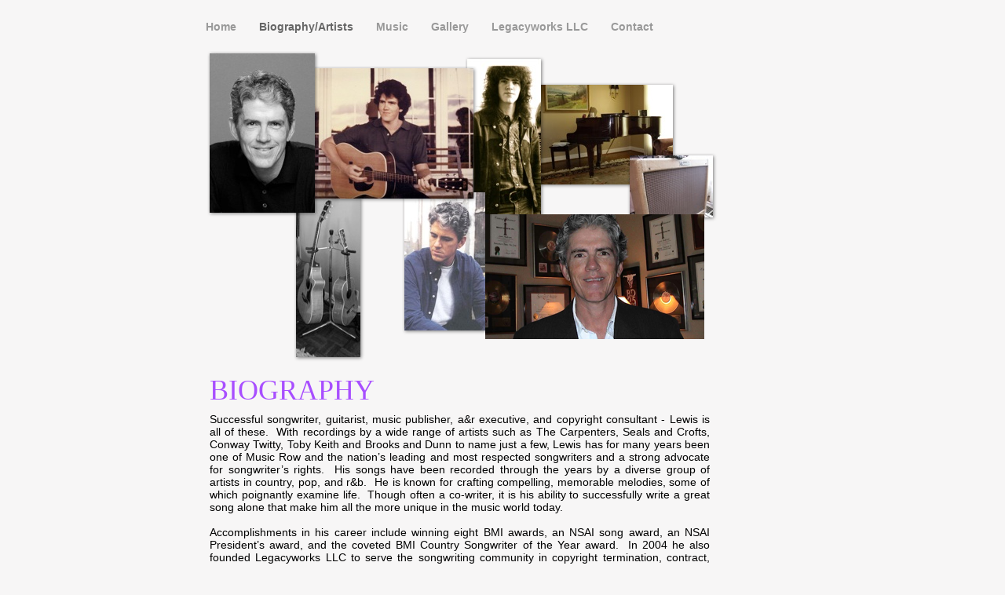

--- FILE ---
content_type: text/html
request_url: http://lewisanderson.com/Lewis_Anderson/Biography_Artists.html
body_size: 5119
content:
<?xml version="1.0" encoding="UTF-8"?>
<!DOCTYPE html PUBLIC "-//W3C//DTD XHTML 1.0 Transitional//EN" "http://www.w3.org/TR/xhtml1/DTD/xhtml1-transitional.dtd">


<html xmlns="http://www.w3.org/1999/xhtml" xml:lang="en" lang="en">
  <head><meta http-equiv="Content-Type" content="text/html; charset=UTF-8" />
    
    <meta name="Generator" content="iWeb 3.0.3" />
    <meta name="iWeb-Build" content="local-build-20110313" />
    <meta http-equiv="X-UA-Compatible" content="IE=EmulateIE7" />
    <meta name="viewport" content="width=1000" />
    <title>BIOGRAPHY</title>
    <link rel="stylesheet" type="text/css" media="screen,print" href="Biography_Artists_files/Biography_Artists.css" />
    <!--[if lt IE 8]><link rel='stylesheet' type='text/css' media='screen,print' href='Biography_Artists_files/Biography_ArtistsIE.css'/><![endif]-->
    <!--[if gte IE 8]><link rel='stylesheet' type='text/css' media='screen,print' href='Media/IE8.css'/><![endif]-->
    <script type="text/javascript" src="Scripts/iWebSite.js"></script>
    <script type="text/javascript" src="Scripts/Widgets/SharedResources/WidgetCommon.js"></script>
    <script type="text/javascript" src="Scripts/Widgets/Navbar/navbar.js"></script>
    <script type="text/javascript" src="Scripts/iWebImage.js"></script>
    <script type="text/javascript" src="Biography_Artists_files/Biography_Artists.js"></script>
  </head>
  <body style="background: rgb(247, 246, 246); margin: 0pt; " onload="onPageLoad();" onunload="onPageUnload();">
    <div style="text-align: center; ">
      <div style="margin-bottom: 0px; margin-left: auto; margin-right: auto; margin-top: 0px; overflow: hidden; position: relative; word-wrap: break-word;  background: rgb(247, 246, 246); text-align: left; width: 1000px; " id="body_content">
        <div style="float: left; height: 0px; line-height: 0px; margin-left: 0px; position: relative; width: 1000px; z-index: 10; " id="header_layer">
          <div style="height: 0px; line-height: 0px; " class="bumper"> </div>
        </div>
        <div style="margin-left: 0px; position: relative; width: 1000px; z-index: 0; " id="nav_layer">
          <div style="height: 0px; line-height: 0px; " class="bumper"> </div>
          <div style="height: 1px; line-height: 1px; " class="tinyText"> </div>
          <div class="com-apple-iweb-widget-navbar flowDefining" id="widget0" style="margin-left: 112px; margin-top: 24px; opacity: 1.00; position: relative; width: 670px; z-index: 1; ">
    
            <div id="widget0-navbar" class="navbar">

      
              <div id="widget0-bg" class="navbar-bg">

        
                <ul id="widget0-navbar-list" class="navbar-list">
 <li></li> 
</ul>
                
      
</div>
              
    
</div>
          </div>
          <script type="text/javascript"><!--//--><![CDATA[//><!--
new NavBar('widget0', 'Scripts/Widgets/Navbar', 'Scripts/Widgets/SharedResources', '.', {"path-to-root": "", "navbar-css": ".navbar {\n\tfont-family: 'Helvetica Neue', Arial, sans-serif;\n\tfont-size: .85em;\n\tcolor: #999;\n\tmargin: 0px;\n\tline-height: 20px;\n\tfont-weight: bold;\n}\n\n.navbar-bg {\n\ttext-align: left;\n\tpadding: 0px;\n}\n\n.navbar-bg ul {\n\tlist-style: none;\n\tmargin: 0px;\n\tpadding: 0px;\n}\n\n\nli {\n\tlist-style-type: none;\n\tdisplay: inline;\n\tpadding: 0px 15px 0px 10px;\n}\n\n\nli a {\n\ttext-decoration: none;\n\tcolor: #999;\n}\n\nli a:visited {\n\ttext-decoration: none;\n\tcolor: #999;\n}\n\nli a:hover\n{\n \tcolor: #F00;\n\ttext-decoration: none;\n}\n\n\nli.current-page a\n{\n\t color: #666;\n\ttext-decoration: none;\n\n}", "current-page-GUID": "D2A672E6-C13B-4598-BA6E-C51BB282092A", "isCollectionPage": "NO"});
//--><!]]></script>
          <div style="clear: both; height: 0px; line-height: 0px; " class="spacer"> </div>
        </div>
        <div style="margin-left: 0px; position: relative; width: 1000px; z-index: 5; " id="body_layer">
          <div style="height: 0px; line-height: 0px; " class="bumper"> </div>
          <div style="height: 127px; width: 169px;  height: 127px; left: 547px; position: absolute; top: 63px; width: 169px; z-index: 1; " class="tinyText style_SkipStroke shadow_0">
            <img src="Biography_Artists_files/SDC10239.jpg" alt="" style="border: none; height: 127px; width: 170px; " />
          </div>
          


          <div style="height: 79px; width: 105px;  height: 79px; left: 662px; position: absolute; top: 153px; width: 105px; z-index: 1; " class="tinyText style_SkipStroke shadow_0">
            <img src="Biography_Artists_files/SDC10736-filtered.jpg" alt="" style="border: none; height: 79px; width: 106px; " />
          </div>
          


          <div style="height: 204px; width: 94px;  height: 204px; left: 455px; position: absolute; top: 30px; width: 94px; z-index: 1; " class="tinyText style_SkipStroke shadow_1">
            <img src="Biography_Artists_files/Sf_7%20%20cropped%20with%20exposure%20adj-filtered.jpg" alt="" style="border: none; height: 205px; width: 94px; " />
          </div>
          


          <div style="height: 176px; width: 103px;  height: 176px; left: 375px; position: absolute; top: 200px; width: 103px; z-index: 1; " class="tinyText style_SkipStroke shadow_2">
            <img src="Biography_Artists_files/pic%20from%20inside%20pamphlet%20cropped.jpg" alt="" style="border: none; height: 176px; width: 103px; " />
          </div>
          


          <div style="height: 204px; width: 81px;  height: 204px; left: 237px; position: absolute; top: 206px; width: 81px; z-index: 1; " class="tinyText style_SkipStroke shadow_3">
            <img src="Biography_Artists_files/SDC10234%20CROPPED%20B%26W.jpg" alt="" style="border: none; height: 204px; width: 82px; " />
          </div>
          


          <div style="height: 165px; width: 239px;  height: 165px; left: 224px; position: absolute; top: 42px; width: 239px; z-index: 1; " class="tinyText style_SkipStroke shadow_4">
            <img src="Biography_Artists_files/Porch.jpg" alt="" style="border: none; height: 166px; width: 239px; " />
          </div>
          


          <div id="id1" style="height: 44px; left: 123px; position: absolute; top: 428px; width: 648px; z-index: 1; " class="style_SkipStroke_1 shape-with-text">
            <div class="text-content graphic_shape_layout_style_default_External_648_44" style="padding: 0px; ">
              <div class="graphic_shape_layout_style_default">
                <p style="padding-bottom: 0pt; padding-top: 0pt; " class="paragraph_style">BIOGRAPHY</p>
              </div>
            </div>
          </div>
          


          <div style="height: 203px; width: 133px;  height: 203px; left: 127px; position: absolute; top: 23px; width: 133px; z-index: 1; " class="tinyText style_SkipStroke shadow_5">
            <img src="Biography_Artists_files/DSCN0212.jpg" alt="" style="border: none; height: 203px; width: 134px; " />
          </div>
          


          <div style="height: 159px; width: 279px;  height: 159px; left: 478px; position: absolute; top: 228px; width: 279px; z-index: 1; " class="tinyText">
            <div style="position: relative; width: 279px; ">
              <img src="Biography_Artists_files/shapeimage_1.png" alt="" style="height: 159px; left: 0px; position: absolute; top: 0px; width: 279px; " />
            </div>
          </div>
          


          <div id="id3" style="height: 100px; left: 281px; position: absolute; top: 167px; width: 100px; z-index: 1; " class="style_SkipStroke_2 shape-with-text">
            <div class="text-content graphic_textbox_layout_style_default_External_100_100" style="padding: 0px; ">
              <div class="graphic_textbox_layout_style_default">
                <div class="paragraph Body" style="padding-bottom: 0pt; padding-top: 0pt; "><div id="id2" style="height: 92px; position: relative; width: 92px; " class="style_SkipStroke_2 shape-with-text inline-block"><div class="text-content graphic_textbox_layout_style_default_External_92_92" style="padding: 0px; "><div class="graphic_textbox_layout_style_default"></div></div></div></div>
              </div>
              <div style="clear: both; height: 0px; line-height: 0px; " class="tinyText"> </div>
            </div>
          </div>
          


          <div id="id4" style="height: 94px; left: 123px; position: absolute; top: 1117px; width: 628px; z-index: 1; " class="style_SkipStroke_1 shape-with-text">
            <div class="text-content graphic_shape_layout_style_default_External_628_94" style="padding: 0px; ">
              <div class="graphic_shape_layout_style_default">
                <p style="padding-top: 0pt; " class="paragraph_style">ARTISTS<span style="line-height: 15px; " class="style">  who have recorded and released his songs include:<br /></span></p>
              </div>
            </div>
          </div>
          


          <div id="id22" style="height: 300px; left: 124px; position: absolute; top: 1185px; width: 168px; z-index: 1; " class="style_SkipStroke_3 shape-with-text">
            <div class="text-content Normal_External_168_300" style="padding: 0px; ">
              <div class="Normal">
                <ol>
                  <li style="line-height: 16px; padding-left: 0px; text-indent: 0px; " class="full-width">
                    <p style="padding-top: 0pt; text-indent: 0px; " class="paragraph_style_1"><span style="color: rgb(0, 1, 4); font-family: 'LucidaGrande', 'Lucida Grande', 'Lucida Sans Unicode', sans-serif; font-size: 14px; font-stretch: normal; font-style: normal; font-weight: 400; opacity: 0.44; position: relative; top: 1px; " class="Bullet" id="id5">‣</span> B.J. Thomas<br /></p>
                  </li>
                  <li style="line-height: 16px; padding-left: 0px; text-indent: 0px; " class="full-width">
                    <p style="text-indent: 0px; " class="paragraph_style_1"><span style="color: rgb(0, 1, 4); font-family: 'LucidaGrande', 'Lucida Grande', 'Lucida Sans Unicode', sans-serif; font-size: 14px; font-stretch: normal; font-style: normal; font-weight: 400; opacity: 0.44; position: relative; top: 1px; " class="Bullet" id="id6">‣</span> Brooks and Dunn<br /></p>
                  </li>
                  <li style="line-height: 16px; padding-left: 0px; text-indent: 0px; " class="full-width">
                    <p style="text-indent: 0px; " class="paragraph_style_1"><span style="color: rgb(0, 1, 4); font-family: 'LucidaGrande', 'Lucida Grande', 'Lucida Sans Unicode', sans-serif; font-size: 14px; font-stretch: normal; font-style: normal; font-weight: 400; opacity: 0.44; position: relative; top: 1px; " class="Bullet" id="id7">‣</span> Conway Twitty<br /></p>
                  </li>
                  <li style="line-height: 16px; padding-left: 0px; text-indent: 0px; " class="full-width">
                    <p style="text-indent: 0px; " class="paragraph_style_1"><span style="color: rgb(0, 1, 4); font-family: 'LucidaGrande', 'Lucida Grande', 'Lucida Sans Unicode', sans-serif; font-size: 14px; font-stretch: normal; font-style: normal; font-weight: 400; opacity: 0.44; position: relative; top: 1px; " class="Bullet" id="id8">‣</span> Neville Brothers<br /></p>
                  </li>
                  <li style="line-height: 16px; padding-left: 0px; text-indent: 0px; " class="full-width">
                    <p style="text-indent: 0px; " class="paragraph_style_1"><span style="color: rgb(0, 1, 4); font-family: 'LucidaGrande', 'Lucida Grande', 'Lucida Sans Unicode', sans-serif; font-size: 14px; font-stretch: normal; font-style: normal; font-weight: 400; opacity: 0.44; position: relative; top: 1px; " class="Bullet" id="id9">‣</span> America<br /></p>
                  </li>
                  <li style="line-height: 16px; padding-left: 0px; text-indent: 0px; " class="full-width">
                    <p style="text-indent: 0px; " class="paragraph_style_1"><span style="color: rgb(0, 1, 4); font-family: 'LucidaGrande', 'Lucida Grande', 'Lucida Sans Unicode', sans-serif; font-size: 14px; font-stretch: normal; font-style: normal; font-weight: 400; opacity: 0.44; position: relative; top: 1px; " class="Bullet" id="id10">‣</span> Atlantic Starr<br /></p>
                  </li>
                  <li style="line-height: 16px; padding-left: 0px; text-indent: 0px; " class="full-width">
                    <p style="text-indent: 0px; " class="paragraph_style_1"><span style="color: rgb(0, 1, 4); font-family: 'LucidaGrande', 'Lucida Grande', 'Lucida Sans Unicode', sans-serif; font-size: 14px; font-stretch: normal; font-style: normal; font-weight: 400; opacity: 0.44; position: relative; top: 1px; " class="Bullet" id="id11">‣</span> The Carpenters <br /></p>
                  </li>
                  <li style="line-height: 16px; padding-left: 0px; text-indent: 0px; " class="full-width">
                    <p style="text-indent: 0px; " class="paragraph_style_1"><span style="color: rgb(0, 1, 4); font-family: 'LucidaGrande', 'Lucida Grande', 'Lucida Sans Unicode', sans-serif; font-size: 14px; font-stretch: normal; font-style: normal; font-weight: 400; opacity: 0.44; position: relative; top: 1px; " class="Bullet" id="id12">‣</span> Irma Thomas<br /></p>
                  </li>
                  <li style="line-height: 16px; padding-left: 0px; text-indent: 0px; " class="full-width">
                    <p style="text-indent: 0px; " class="paragraph_style_1"><span style="color: rgb(0, 1, 4); font-family: 'LucidaGrande', 'Lucida Grande', 'Lucida Sans Unicode', sans-serif; font-size: 14px; font-stretch: normal; font-style: normal; font-weight: 400; opacity: 0.44; position: relative; top: 1px; " class="Bullet" id="id13">‣</span> Shirley Bassey<br /></p>
                  </li>
                  <li style="line-height: 16px; padding-left: 0px; text-indent: 0px; " class="full-width">
                    <p style="text-indent: 0px; " class="paragraph_style_1"><span style="color: rgb(0, 1, 4); font-family: 'LucidaGrande', 'Lucida Grande', 'Lucida Sans Unicode', sans-serif; font-size: 14px; font-stretch: normal; font-style: normal; font-weight: 400; opacity: 0.44; position: relative; top: 1px; " class="Bullet" id="id14">‣</span> Crystal Gayle<br /></p>
                  </li>
                  <li style="line-height: 16px; padding-left: 0px; text-indent: 0px; " class="full-width">
                    <p style="text-indent: 0px; " class="paragraph_style_1"><span style="color: rgb(0, 1, 4); font-family: 'LucidaGrande', 'Lucida Grande', 'Lucida Sans Unicode', sans-serif; font-size: 14px; font-stretch: normal; font-style: normal; font-weight: 400; opacity: 0.44; position: relative; top: 1px; " class="Bullet" id="id15">‣</span> Gene Watson<br /></p>
                  </li>
                  <li style="line-height: 16px; padding-left: 0px; text-indent: 0px; " class="full-width">
                    <p style="text-indent: 0px; " class="paragraph_style_1"><span style="color: rgb(0, 1, 4); font-family: 'LucidaGrande', 'Lucida Grande', 'Lucida Sans Unicode', sans-serif; font-size: 14px; font-stretch: normal; font-style: normal; font-weight: 400; opacity: 0.44; position: relative; top: 1px; " class="Bullet" id="id16">‣</span> Jane Oliver<br /></p>
                  </li>
                  <li style="line-height: 16px; padding-left: 0px; text-indent: 0px; " class="full-width">
                    <p style="text-indent: 0px; " class="paragraph_style_1"><span style="color: rgb(0, 1, 4); font-family: 'LucidaGrande', 'Lucida Grande', 'Lucida Sans Unicode', sans-serif; font-size: 14px; font-stretch: normal; font-style: normal; font-weight: 400; opacity: 0.44; position: relative; top: 1px; " class="Bullet" id="id17">‣</span> Freddy Cole<br /></p>
                  </li>
                  <li style="line-height: 16px; padding-left: 0px; text-indent: 0px; " class="full-width">
                    <p style="text-indent: 0px; " class="paragraph_style_1"><span style="color: rgb(0, 1, 4); font-family: 'LucidaGrande', 'Lucida Grande', 'Lucida Sans Unicode', sans-serif; font-size: 14px; font-stretch: normal; font-style: normal; font-weight: 400; opacity: 0.44; position: relative; top: 1px; " class="Bullet" id="id18">‣</span> Tanya Tucker<br /></p>
                  </li>
                  <li style="line-height: 16px; padding-left: 0px; text-indent: 0px; " class="full-width">
                    <p style="text-indent: 0px; " class="paragraph_style_1"><span style="color: rgb(0, 1, 4); font-family: 'LucidaGrande', 'Lucida Grande', 'Lucida Sans Unicode', sans-serif; font-size: 14px; font-stretch: normal; font-style: normal; font-weight: 400; opacity: 0.44; position: relative; top: 1px; " class="Bullet" id="id19">‣</span> Alabama<br /></p>
                  </li>
                  <li style="line-height: 16px; padding-left: 0px; text-indent: 0px; " class="full-width">
                    <p style="text-indent: 0px; " class="paragraph_style_1"><span style="color: rgb(0, 1, 4); font-family: 'LucidaGrande', 'Lucida Grande', 'Lucida Sans Unicode', sans-serif; font-size: 14px; font-stretch: normal; font-style: normal; font-weight: 400; opacity: 0.44; position: relative; top: 1px; " class="Bullet" id="id20">‣</span> Keith Whitley<br /></p>
                  </li>
                  <li style="line-height: 16px; padding-left: 0px; text-indent: 0px; " class="full-width">
                    <p style="padding-bottom: 0pt; text-indent: 0px; " class="paragraph_style_1"><span style="color: rgb(0, 1, 4); font-family: 'LucidaGrande', 'Lucida Grande', 'Lucida Sans Unicode', sans-serif; font-size: 14px; font-stretch: normal; font-style: normal; font-weight: 400; opacity: 0.44; position: relative; top: 1px; " class="Bullet" id="id21">‣</span> Michael Peterson</p>
                  </li>
                </ol>
              </div>
            </div>
          </div>
          


          <div id="id35" style="height: 648px; left: 123px; position: absolute; top: 477px; width: 681px; z-index: 1; " class="style_SkipStroke_2 shape-with-text">
            <div class="text-content graphic_textbox_layout_style_default_External_681_648" style="padding: 0px; ">
              <div class="graphic_textbox_layout_style_default">
                <p style="padding-top: 0pt; " class="paragraph_style_2">Successful songwriter, guitarist, music publisher, a&amp;r executive, and copyright consultant - Lewis is all of these.  With recordings by a wide range of artists such as The Carpenters, Seals and Crofts, Conway Twitty, Toby Keith and Brooks and Dunn to name just a few, Lewis has for many years been one of Music Row and the nation’s leading and most respected songwriters and a strong advocate for songwriter’s rights.  His songs have been recorded through the years by a diverse group of artists in country, pop, and r&amp;b.  He is known for crafting compelling, memorable melodies, some of which poignantly examine life.  Though often a co-writer, it is his ability to successfully write a great song alone that make him all the more unique in the music world today.  <br /></p>
                <p class="paragraph_style_3"><br /></p>
                <p class="paragraph_style_2">Accomplishments in his career include winning eight BMI awards, an NSAI song award, an NSAI President’s award, and the coveted BMI Country Songwriter of the Year award.  In 2004 he also founded Legacyworks LLC to serve the songwriting community in copyright termination, contract, royalty and career issues.  <br /></p>
                <p class="paragraph_style_3"><br /></p>
                <p class="paragraph_style_2">In addition to writing achievements, Lewis served for five years as exclusive A&amp;R consultant to MCA Records Nashville.  He also opened the first office In Nashville for the Chrysalis Music Group, Inc.  He served on the board of NSAI, the songwriter organization, for nine years and was integral to the changes that modernized and vitalized the organization. <br /></p>
                <p class="paragraph_style_4"><br /></p>
                <p class="paragraph_style_2">As a creator, Lewis’ songs have been recorded through the years by a diverse group of artists both in country and pop.  Some of his well-known titles include:<br /></p>
                <p class="paragraph_style_3"><br /></p>
                <ol>
                  <li style="line-height: 16px; padding-left: 30px; text-indent: 0px; " class="full-width">
                    <p style="text-indent: 0px; " class="paragraph_style_5"><span style="color: rgb(0, 1, 4); font-family: 'HelveticaNeue', 'Helvetica Neue', 'Arial', sans-serif; font-size: 14px; font-stretch: normal; font-style: normal; font-weight: 400; opacity: 0.44; " class="Bullet" id="id23">•</span><span class="style_1">Whatever Happened To Old Fashioned Love<br /></span></p>
                  </li>
                  <li style="line-height: 16px; padding-left: 30px; text-indent: 0px; " class="full-width">
                    <p style="text-indent: 0px; " class="paragraph_style_5"><span style="color: rgb(0, 1, 4); font-family: 'HelveticaNeue', 'Helvetica Neue', 'Arial', sans-serif; font-size: 14px; font-stretch: normal; font-style: normal; font-weight: 400; opacity: 0.44; " class="Bullet" id="id24">•</span><span class="style_1">Lost In The Feeling<br /></span></p>
                  </li>
                  <li style="line-height: 16px; padding-left: 30px; text-indent: 0px; " class="full-width">
                    <p style="text-indent: 0px; " class="paragraph_style_5"><span style="color: rgb(0, 1, 4); font-family: 'HelveticaNeue', 'Helvetica Neue', 'Arial', sans-serif; font-size: 14px; font-stretch: normal; font-style: normal; font-weight: 400; opacity: 0.44; " class="Bullet" id="id25">•</span><span class="style_1">Midnight Fire<br /></span></p>
                  </li>
                  <li style="line-height: 16px; padding-left: 30px; text-indent: 0px; " class="full-width">
                    <p style="text-indent: 0px; " class="paragraph_style_5"><span style="color: rgb(0, 1, 4); font-family: 'HelveticaNeue', 'Helvetica Neue', 'Arial', sans-serif; font-size: 14px; font-stretch: normal; font-style: normal; font-weight: 400; opacity: 0.44; " class="Bullet" id="id26">•</span><span class="style_1">Will It Be Love By Morning<br /></span></p>
                  </li>
                  <li style="line-height: 16px; padding-left: 30px; text-indent: 0px; " class="full-width">
                    <p style="text-indent: 0px; " class="paragraph_style_5"><span style="color: rgb(0, 1, 4); font-family: 'HelveticaNeue', 'Helvetica Neue', 'Arial', sans-serif; font-size: 14px; font-stretch: normal; font-style: normal; font-weight: 400; opacity: 0.44; " class="Bullet" id="id27">•</span><span class="style_1">Everything There Is To Know About You<br /></span></p>
                  </li>
                  <li style="line-height: 16px; padding-left: 30px; text-indent: 0px; " class="full-width">
                    <p style="text-indent: 0px; " class="paragraph_style_5"><span style="color: rgb(0, 1, 4); font-family: 'HelveticaNeue', 'Helvetica Neue', 'Arial', sans-serif; font-size: 14px; font-stretch: normal; font-style: normal; font-weight: 400; opacity: 0.44; " class="Bullet" id="id28">•</span><span class="style_1">One More Time<br /></span></p>
                  </li>
                  <li style="line-height: 16px; padding-left: 30px; text-indent: 0px; " class="full-width">
                    <p style="text-indent: 0px; " class="paragraph_style_5"><span style="color: rgb(0, 1, 4); font-family: 'HelveticaNeue', 'Helvetica Neue', 'Arial', sans-serif; font-size: 14px; font-stretch: normal; font-style: normal; font-weight: 400; opacity: 0.44; " class="Bullet" id="id29">•</span><span class="style_1">Somewhere Down The Line<br /></span></p>
                  </li>
                  <li style="line-height: 16px; padding-left: 30px; text-indent: 0px; " class="full-width">
                    <p style="text-indent: 0px; " class="paragraph_style_5"><span style="color: rgb(0, 1, 4); font-family: 'HelveticaNeue', 'Helvetica Neue', 'Arial', sans-serif; font-size: 14px; font-stretch: normal; font-style: normal; font-weight: 400; opacity: 0.44; " class="Bullet" id="id30">•</span><span class="style_1">Steam<br /></span></p>
                  </li>
                  <li style="line-height: 16px; padding-left: 30px; text-indent: 0px; " class="full-width">
                    <p style="text-indent: 0px; " class="paragraph_style_5"><span style="color: rgb(0, 1, 4); font-family: 'HelveticaNeue', 'Helvetica Neue', 'Arial', sans-serif; font-size: 14px; font-stretch: normal; font-style: normal; font-weight: 400; opacity: 0.44; " class="Bullet" id="id31">•</span><span class="style_1">I’m In The Mood<br /></span></p>
                  </li>
                  <li style="line-height: 16px; padding-left: 30px; text-indent: 0px; " class="full-width">
                    <p style="text-indent: 0px; " class="paragraph_style_5"><span style="color: rgb(0, 1, 4); font-family: 'HelveticaNeue', 'Helvetica Neue', 'Arial', sans-serif; font-size: 14px; font-stretch: normal; font-style: normal; font-weight: 400; opacity: 0.44; " class="Bullet" id="id32">•</span><span class="style_1">Christmas Rock<br /></span></p>
                  </li>
                  <li style="line-height: 16px; padding-left: 30px; text-indent: 0px; " class="full-width">
                    <p style="text-indent: 0px; " class="paragraph_style_5"><span style="color: rgb(0, 1, 4); font-family: 'HelveticaNeue', 'Helvetica Neue', 'Arial', sans-serif; font-size: 14px; font-stretch: normal; font-style: normal; font-weight: 400; opacity: 0.44; " class="Bullet" id="id33">•</span><span class="style_1">Talking To God<br /></span></p>
                  </li>
                  <li style="line-height: 16px; padding-left: 30px; text-indent: 0px; " class="full-width">
                    <p style="text-indent: 0px; " class="paragraph_style_5"><span style="color: rgb(0, 1, 4); font-family: 'HelveticaNeue', 'Helvetica Neue', 'Arial', sans-serif; font-size: 14px; font-stretch: normal; font-style: normal; font-weight: 400; opacity: 0.44; " class="Bullet" id="id34">•</span><span class="style_1">You Turn The Light On   <br /></span></p>
                  </li>
                </ol>
                <p class="paragraph_style_3"><br /></p>
                <p style="padding-bottom: 0pt; " class="paragraph_style_6"><span class="style_2">Lewis began his musical career in his home state of Louisiana, where be began at the age of 16 playing guitar at clubs, fraternities, and concerts from Florida to Oklahoma in various bands, the most notable being Swampfox.  He moved at age 21 to Los Angeles and soon had his first major recordings.</span></p>
              </div>
            </div>
          </div>
          


          <div id="id53" style="height: 299px; left: 281px; position: absolute; top: 1185px; width: 179px; z-index: 1; " class="style_SkipStroke_2 shape-with-text">
            <div class="text-content graphic_textbox_layout_style_default_External_179_299" style="padding: 0px; ">
              <div class="graphic_textbox_layout_style_default">
                <ol>
                  <li style="line-height: 16px; padding-left: 0px; text-indent: 0px; " class="full-width">
                    <p style="padding-top: 0pt; text-indent: 0px; " class="paragraph_style_1"><span style="color: rgb(0, 1, 4); font-family: 'LucidaGrande', 'Lucida Grande', 'Lucida Sans Unicode', sans-serif; font-size: 14px; font-stretch: normal; font-style: normal; font-weight: 400; opacity: 0.44; position: relative; top: 1px; " class="Bullet" id="id36">‣</span> Trick Pony<br /></p>
                  </li>
                  <li style="line-height: 16px; padding-left: 0px; text-indent: 0px; " class="full-width">
                    <p style="text-indent: 0px; " class="paragraph_style_1"><span style="color: rgb(0, 1, 4); font-family: 'LucidaGrande', 'Lucida Grande', 'Lucida Sans Unicode', sans-serif; font-size: 14px; font-stretch: normal; font-style: normal; font-weight: 400; opacity: 0.44; position: relative; top: 1px; " class="Bullet" id="id37">‣</span> Wayne Newton<br /></p>
                  </li>
                  <li style="line-height: 16px; padding-left: 0px; text-indent: 0px; " class="full-width">
                    <p style="text-indent: 0px; " class="paragraph_style_1"><span style="color: rgb(0, 1, 4); font-family: 'LucidaGrande', 'Lucida Grande', 'Lucida Sans Unicode', sans-serif; font-size: 14px; font-stretch: normal; font-style: normal; font-weight: 400; opacity: 0.44; position: relative; top: 1px; " class="Bullet" id="id38">‣</span> Toby Keith<br /></p>
                  </li>
                  <li style="line-height: 16px; padding-left: 0px; text-indent: 0px; " class="full-width">
                    <p style="text-indent: 0px; " class="paragraph_style_1"><span style="color: rgb(0, 1, 4); font-family: 'LucidaGrande', 'Lucida Grande', 'Lucida Sans Unicode', sans-serif; font-size: 14px; font-stretch: normal; font-style: normal; font-weight: 400; opacity: 0.44; position: relative; top: 1px; " class="Bullet" id="id39">‣</span> Mark Collie<br /></p>
                  </li>
                  <li style="line-height: 16px; padding-left: 0px; text-indent: 0px; " class="full-width">
                    <p style="text-indent: 0px; " class="paragraph_style_1"><span style="color: rgb(0, 1, 4); font-family: 'LucidaGrande', 'Lucida Grande', 'Lucida Sans Unicode', sans-serif; font-size: 14px; font-stretch: normal; font-style: normal; font-weight: 400; opacity: 0.44; position: relative; top: 1px; " class="Bullet" id="id40">‣</span> Daniel O'Donnell<br /></p>
                  </li>
                  <li style="line-height: 16px; padding-left: 0px; text-indent: 0px; " class="full-width">
                    <p style="text-indent: 0px; " class="paragraph_style_1"><span style="color: rgb(0, 1, 4); font-family: 'LucidaGrande', 'Lucida Grande', 'Lucida Sans Unicode', sans-serif; font-size: 14px; font-stretch: normal; font-style: normal; font-weight: 400; opacity: 0.44; position: relative; top: 1px; " class="Bullet" id="id41">‣</span> Tracy Lawrence<br /></p>
                  </li>
                  <li style="line-height: 16px; padding-left: 0px; text-indent: 0px; " class="full-width">
                    <p style="text-indent: 0px; " class="paragraph_style_1"><span style="color: rgb(0, 1, 4); font-family: 'LucidaGrande', 'Lucida Grande', 'Lucida Sans Unicode', sans-serif; font-size: 14px; font-stretch: normal; font-style: normal; font-weight: 400; opacity: 0.44; position: relative; top: 1px; " class="Bullet" id="id42">‣</span> Western Flyer<br /></p>
                  </li>
                  <li style="line-height: 16px; padding-left: 0px; text-indent: 0px; " class="full-width">
                    <p style="text-indent: 0px; " class="paragraph_style_1"><span style="color: rgb(0, 1, 4); font-family: 'LucidaGrande', 'Lucida Grande', 'Lucida Sans Unicode', sans-serif; font-size: 14px; font-stretch: normal; font-style: normal; font-weight: 400; opacity: 0.44; position: relative; top: 1px; " class="Bullet" id="id43">‣</span> Billy T. Midnight<br /></p>
                  </li>
                  <li style="line-height: 16px; padding-left: 0px; text-indent: 0px; " class="full-width">
                    <p style="text-indent: 0px; " class="paragraph_style_1"><span style="color: rgb(0, 1, 4); font-family: 'LucidaGrande', 'Lucida Grande', 'Lucida Sans Unicode', sans-serif; font-size: 14px; font-stretch: normal; font-style: normal; font-weight: 400; opacity: 0.44; position: relative; top: 1px; " class="Bullet" id="id44">‣</span> Tanya Tucker<br /></p>
                  </li>
                  <li style="line-height: 16px; padding-left: 0px; text-indent: 0px; " class="full-width">
                    <p style="text-indent: 0px; " class="paragraph_style_1"><span style="color: rgb(0, 1, 4); font-family: 'LucidaGrande', 'Lucida Grande', 'Lucida Sans Unicode', sans-serif; font-size: 14px; font-stretch: normal; font-style: normal; font-weight: 400; opacity: 0.44; position: relative; top: 1px; " class="Bullet" id="id45">‣</span> Lee Greenwood<br /></p>
                  </li>
                  <li style="line-height: 16px; padding-left: 0px; text-indent: 0px; " class="full-width">
                    <p style="text-indent: 0px; " class="paragraph_style_1"><span style="color: rgb(0, 1, 4); font-family: 'LucidaGrande', 'Lucida Grande', 'Lucida Sans Unicode', sans-serif; font-size: 14px; font-stretch: normal; font-style: normal; font-weight: 400; opacity: 0.44; position: relative; top: 1px; " class="Bullet" id="id46">‣</span> Lorrie Morgan<br /></p>
                  </li>
                  <li style="line-height: 16px; padding-left: 0px; text-indent: 0px; " class="full-width">
                    <p style="text-indent: 0px; " class="paragraph_style_1"><span style="color: rgb(0, 1, 4); font-family: 'LucidaGrande', 'Lucida Grande', 'Lucida Sans Unicode', sans-serif; font-size: 14px; font-stretch: normal; font-style: normal; font-weight: 400; opacity: 0.44; position: relative; top: 1px; " class="Bullet" id="id47">‣</span> The Kendalls<br /></p>
                  </li>
                  <li style="line-height: 16px; padding-left: 0px; text-indent: 0px; " class="full-width">
                    <p style="text-indent: 0px; " class="paragraph_style_1"><span style="color: rgb(0, 1, 4); font-family: 'LucidaGrande', 'Lucida Grande', 'Lucida Sans Unicode', sans-serif; font-size: 14px; font-stretch: normal; font-style: normal; font-weight: 400; opacity: 0.44; position: relative; top: 1px; " class="Bullet" id="id48">‣</span> David Houston<br /></p>
                  </li>
                  <li style="line-height: 16px; padding-left: 0px; text-indent: 0px; " class="full-width">
                    <p style="text-indent: 0px; " class="paragraph_style_1"><span style="color: rgb(0, 1, 4); font-family: 'LucidaGrande', 'Lucida Grande', 'Lucida Sans Unicode', sans-serif; font-size: 14px; font-stretch: normal; font-style: normal; font-weight: 400; opacity: 0.44; position: relative; top: 1px; " class="Bullet" id="id49">‣</span> Joe Stampley<br /></p>
                  </li>
                  <li style="line-height: 16px; padding-left: 0px; text-indent: 0px; " class="full-width">
                    <p style="text-indent: 0px; " class="paragraph_style_1"><span style="color: rgb(0, 1, 4); font-family: 'LucidaGrande', 'Lucida Grande', 'Lucida Sans Unicode', sans-serif; font-size: 14px; font-stretch: normal; font-style: normal; font-weight: 400; opacity: 0.44; position: relative; top: 1px; " class="Bullet" id="id50">‣</span> The Forester Sisters<br /></p>
                  </li>
                  <li style="line-height: 16px; padding-left: 0px; text-indent: 0px; " class="full-width">
                    <p style="text-indent: 0px; " class="paragraph_style_1"><span style="color: rgb(0, 1, 4); font-family: 'LucidaGrande', 'Lucida Grande', 'Lucida Sans Unicode', sans-serif; font-size: 14px; font-stretch: normal; font-style: normal; font-weight: 400; opacity: 0.44; position: relative; top: 1px; " class="Bullet" id="id51">‣</span> Jim Horn<br /></p>
                  </li>
                  <li style="line-height: 16px; padding-left: 0px; text-indent: 0px; " class="full-width">
                    <p style="text-indent: 0px; " class="paragraph_style_1"><span style="color: rgb(0, 1, 4); font-family: 'LucidaGrande', 'Lucida Grande', 'Lucida Sans Unicode', sans-serif; font-size: 14px; font-stretch: normal; font-style: normal; font-weight: 400; opacity: 0.44; position: relative; top: 1px; " class="Bullet" id="id52">‣</span> The Hard Travelers<br /></p>
                  </li>
                </ol>
              </div>
            </div>
          </div>
          


          <div id="id71" style="height: 300px; left: 452px; position: absolute; top: 1185px; width: 176px; z-index: 1; " class="style_SkipStroke_2 shape-with-text">
            <div class="text-content graphic_textbox_layout_style_default_External_176_300" style="padding: 0px; ">
              <div class="graphic_textbox_layout_style_default">
                <ol>
                  <li style="line-height: 16px; padding-left: 0px; text-indent: 0px; " class="full-width">
                    <p style="padding-top: 0pt; text-indent: 0px; " class="paragraph_style_1"><span style="color: rgb(0, 1, 4); font-family: 'LucidaGrande', 'Lucida Grande', 'Lucida Sans Unicode', sans-serif; font-size: 14px; font-stretch: normal; font-style: normal; font-weight: 400; opacity: 0.44; position: relative; top: 1px; " class="Bullet" id="id54">‣</span> Johnny Lee<br /></p>
                  </li>
                  <li style="line-height: 16px; padding-left: 0px; text-indent: 0px; " class="full-width">
                    <p style="text-indent: 0px; " class="paragraph_style_1"><span style="color: rgb(0, 1, 4); font-family: 'LucidaGrande', 'Lucida Grande', 'Lucida Sans Unicode', sans-serif; font-size: 14px; font-stretch: normal; font-style: normal; font-weight: 400; opacity: 0.44; position: relative; top: 1px; " class="Bullet" id="id55">‣</span> George Burns<br /></p>
                  </li>
                  <li style="line-height: 16px; padding-left: 0px; text-indent: 0px; " class="full-width">
                    <p style="text-indent: 0px; " class="paragraph_style_1"><span style="color: rgb(0, 1, 4); font-family: 'LucidaGrande', 'Lucida Grande', 'Lucida Sans Unicode', sans-serif; font-size: 14px; font-stretch: normal; font-style: normal; font-weight: 400; opacity: 0.44; position: relative; top: 1px; " class="Bullet" id="id56">‣</span> Mickey Gilley <br /></p>
                  </li>
                  <li style="line-height: 16px; padding-left: 0px; text-indent: 0px; " class="full-width">
                    <p style="text-indent: 0px; " class="paragraph_style_1"><span style="color: rgb(0, 1, 4); font-family: 'LucidaGrande', 'Lucida Grande', 'Lucida Sans Unicode', sans-serif; font-size: 14px; font-stretch: normal; font-style: normal; font-weight: 400; opacity: 0.44; position: relative; top: 1px; " class="Bullet" id="id57">‣</span> Gerry House<br /></p>
                  </li>
                  <li style="line-height: 16px; padding-left: 0px; text-indent: 0px; " class="full-width">
                    <p style="text-indent: 0px; " class="paragraph_style_1"><span style="color: rgb(0, 1, 4); font-family: 'LucidaGrande', 'Lucida Grande', 'Lucida Sans Unicode', sans-serif; font-size: 14px; font-stretch: normal; font-style: normal; font-weight: 400; opacity: 0.44; position: relative; top: 1px; " class="Bullet" id="id58">‣</span> Bobby Bare<br /></p>
                  </li>
                  <li style="line-height: 16px; padding-left: 0px; text-indent: 0px; " class="full-width">
                    <p style="text-indent: 0px; " class="paragraph_style_1"><span style="color: rgb(0, 1, 4); font-family: 'LucidaGrande', 'Lucida Grande', 'Lucida Sans Unicode', sans-serif; font-size: 14px; font-stretch: normal; font-style: normal; font-weight: 400; opacity: 0.44; position: relative; top: 1px; " class="Bullet" id="id59">‣</span> Lacy J. Dalton<br /></p>
                  </li>
                  <li style="line-height: 16px; padding-left: 0px; text-indent: 0px; " class="full-width">
                    <p style="text-indent: 0px; " class="paragraph_style_1"><span style="color: rgb(0, 1, 4); font-family: 'LucidaGrande', 'Lucida Grande', 'Lucida Sans Unicode', sans-serif; font-size: 14px; font-stretch: normal; font-style: normal; font-weight: 400; opacity: 0.44; position: relative; top: 1px; " class="Bullet" id="id60">‣</span> Helen Reddy<br /></p>
                  </li>
                  <li style="line-height: 16px; padding-left: 0px; text-indent: 0px; " class="full-width">
                    <p style="text-indent: 0px; " class="paragraph_style_1"><span style="color: rgb(0, 1, 4); font-family: 'LucidaGrande', 'Lucida Grande', 'Lucida Sans Unicode', sans-serif; font-size: 14px; font-stretch: normal; font-style: normal; font-weight: 400; opacity: 0.44; position: relative; top: 1px; " class="Bullet" id="id61">‣</span> Susie Allanson<br /></p>
                  </li>
                  <li style="line-height: 16px; padding-left: 0px; text-indent: 0px; " class="full-width">
                    <p style="text-indent: 0px; " class="paragraph_style_1"><span style="color: rgb(0, 1, 4); font-family: 'LucidaGrande', 'Lucida Grande', 'Lucida Sans Unicode', sans-serif; font-size: 14px; font-stretch: normal; font-style: normal; font-weight: 400; opacity: 0.44; position: relative; top: 1px; " class="Bullet" id="id62">‣</span> Moe Bandy<br /></p>
                  </li>
                  <li style="line-height: 16px; padding-left: 0px; text-indent: 0px; " class="full-width">
                    <p style="text-indent: 0px; " class="paragraph_style_1"><span style="color: rgb(0, 1, 4); font-family: 'LucidaGrande', 'Lucida Grande', 'Lucida Sans Unicode', sans-serif; font-size: 14px; font-stretch: normal; font-style: normal; font-weight: 400; opacity: 0.44; position: relative; top: 1px; " class="Bullet" id="id63">‣</span> William Lee Golden<br /></p>
                  </li>
                  <li style="line-height: 16px; padding-left: 0px; text-indent: 0px; " class="full-width">
                    <p style="text-indent: 0px; " class="paragraph_style_1"><span style="color: rgb(0, 1, 4); font-family: 'LucidaGrande', 'Lucida Grande', 'Lucida Sans Unicode', sans-serif; font-size: 14px; font-stretch: normal; font-style: normal; font-weight: 400; opacity: 0.44; position: relative; top: 1px; " class="Bullet" id="id64">‣</span> Cedar Creek<br /></p>
                  </li>
                  <li style="line-height: 16px; padding-left: 0px; text-indent: 0px; " class="full-width">
                    <p style="text-indent: 0px; " class="paragraph_style_1"><span style="color: rgb(0, 1, 4); font-family: 'LucidaGrande', 'Lucida Grande', 'Lucida Sans Unicode', sans-serif; font-size: 14px; font-stretch: normal; font-style: normal; font-weight: 400; opacity: 0.44; position: relative; top: 1px; " class="Bullet" id="id65">‣</span> The Roys<br /></p>
                  </li>
                  <li style="line-height: 16px; padding-left: 0px; text-indent: 0px; " class="full-width">
                    <p style="text-indent: 0px; " class="paragraph_style_1"><span style="color: rgb(0, 1, 4); font-family: 'LucidaGrande', 'Lucida Grande', 'Lucida Sans Unicode', sans-serif; font-size: 14px; font-stretch: normal; font-style: normal; font-weight: 400; opacity: 0.44; position: relative; top: 1px; " class="Bullet" id="id66">‣</span> Tracy Byrd<br /></p>
                  </li>
                  <li style="line-height: 16px; padding-left: 0px; text-indent: 0px; " class="full-width">
                    <p style="text-indent: 0px; " class="paragraph_style_1"><span style="color: rgb(0, 1, 4); font-family: 'LucidaGrande', 'Lucida Grande', 'Lucida Sans Unicode', sans-serif; font-size: 14px; font-stretch: normal; font-style: normal; font-weight: 400; opacity: 0.44; position: relative; top: 1px; " class="Bullet" id="id67">‣</span> Larry Stewart<br /></p>
                  </li>
                  <li style="line-height: 16px; padding-left: 0px; text-indent: 0px; " class="full-width">
                    <p style="text-indent: 0px; " class="paragraph_style_1"><span style="color: rgb(0, 1, 4); font-family: 'LucidaGrande', 'Lucida Grande', 'Lucida Sans Unicode', sans-serif; font-size: 14px; font-stretch: normal; font-style: normal; font-weight: 400; opacity: 0.44; position: relative; top: 1px; " class="Bullet" id="id68">‣</span> Raybon Bros<br /></p>
                  </li>
                  <li style="line-height: 16px; padding-left: 0px; text-indent: 0px; " class="full-width">
                    <p style="text-indent: 0px; " class="paragraph_style_1"><span style="color: rgb(0, 1, 4); font-family: 'LucidaGrande', 'Lucida Grande', 'Lucida Sans Unicode', sans-serif; font-size: 14px; font-stretch: normal; font-style: normal; font-weight: 400; opacity: 0.44; position: relative; top: 1px; " class="Bullet" id="id69">‣</span> Ricky Van Shelton<br /></p>
                  </li>
                  <li style="line-height: 16px; padding-left: 0px; text-indent: 0px; " class="full-width">
                    <p style="text-indent: 0px; " class="paragraph_style_1"><span style="color: rgb(0, 1, 4); font-family: 'LucidaGrande', 'Lucida Grande', 'Lucida Sans Unicode', sans-serif; font-size: 14px; font-stretch: normal; font-style: normal; font-weight: 400; opacity: 0.44; position: relative; top: 1px; " class="Bullet" id="id70">‣</span> Rick Trevino<br /></p>
                  </li>
                </ol>
              </div>
            </div>
          </div>
          


          <div id="id89" style="height: 300px; left: 611px; position: absolute; top: 1185px; width: 207px; z-index: 1; " class="style_SkipStroke_2 shape-with-text">
            <div class="text-content graphic_textbox_layout_style_default_External_207_300" style="padding: 0px; ">
              <div class="graphic_textbox_layout_style_default">
                <ol>
                  <li style="line-height: 16px; padding-left: 0px; text-indent: 0px; " class="full-width">
                    <p style="padding-top: 0pt; text-indent: 0px; " class="paragraph_style_1"><span style="color: rgb(0, 1, 4); font-family: 'LucidaGrande', 'Lucida Grande', 'Lucida Sans Unicode', sans-serif; font-size: 14px; font-stretch: normal; font-style: normal; font-weight: 400; opacity: 0.44; position: relative; top: 1px; " class="Bullet" id="id72">‣</span> Doug Stone<br /></p>
                  </li>
                  <li style="line-height: 16px; padding-left: 0px; text-indent: 0px; " class="full-width">
                    <p style="text-indent: 0px; " class="paragraph_style_1"><span style="color: rgb(0, 1, 4); font-family: 'LucidaGrande', 'Lucida Grande', 'Lucida Sans Unicode', sans-serif; font-size: 14px; font-stretch: normal; font-style: normal; font-weight: 400; opacity: 0.44; position: relative; top: 1px; " class="Bullet" id="id73">‣</span> Kenny Rogers<br /></p>
                  </li>
                  <li style="line-height: 16px; padding-left: 0px; text-indent: 0px; " class="full-width">
                    <p style="text-indent: 0px; " class="paragraph_style_1"><span style="color: rgb(0, 1, 4); font-family: 'LucidaGrande', 'Lucida Grande', 'Lucida Sans Unicode', sans-serif; font-size: 14px; font-stretch: normal; font-style: normal; font-weight: 400; opacity: 0.44; position: relative; top: 1px; " class="Bullet" id="id74">‣</span> Pinkard and Bowden<br /></p>
                  </li>
                  <li style="line-height: 16px; padding-left: 0px; text-indent: 0px; " class="full-width">
                    <p style="text-indent: 0px; " class="paragraph_style_1"><span style="color: rgb(0, 1, 4); font-family: 'LucidaGrande', 'Lucida Grande', 'Lucida Sans Unicode', sans-serif; font-size: 14px; font-stretch: normal; font-style: normal; font-weight: 400; opacity: 0.44; position: relative; top: 1px; " class="Bullet" id="id75">‣</span> Seals and Crofts<br /></p>
                  </li>
                  <li style="line-height: 16px; padding-left: 0px; text-indent: 0px; " class="full-width">
                    <p style="text-indent: 0px; " class="paragraph_style_1"><span style="color: rgb(0, 1, 4); font-family: 'LucidaGrande', 'Lucida Grande', 'Lucida Sans Unicode', sans-serif; font-size: 14px; font-stretch: normal; font-style: normal; font-weight: 400; opacity: 0.44; position: relative; top: 1px; " class="Bullet" id="id76">‣</span> Michael Martin Murphey<br /></p>
                  </li>
                  <li style="line-height: 16px; padding-left: 0px; text-indent: 0px; " class="full-width">
                    <p style="text-indent: 0px; " class="paragraph_style_1"><span style="color: rgb(0, 1, 4); font-family: 'LucidaGrande', 'Lucida Grande', 'Lucida Sans Unicode', sans-serif; font-size: 14px; font-stretch: normal; font-style: normal; font-weight: 400; opacity: 0.44; position: relative; top: 1px; " class="Bullet" id="id77">‣</span> T.G. Sheppard<br /></p>
                  </li>
                  <li style="line-height: 16px; padding-left: 0px; text-indent: 0px; " class="full-width">
                    <p style="text-indent: 0px; " class="paragraph_style_1"><span style="color: rgb(0, 1, 4); font-family: 'LucidaGrande', 'Lucida Grande', 'Lucida Sans Unicode', sans-serif; font-size: 14px; font-stretch: normal; font-style: normal; font-weight: 400; opacity: 0.44; position: relative; top: 1px; " class="Bullet" id="id78">‣</span> Ginger Weeks<br /></p>
                  </li>
                  <li style="line-height: 16px; padding-left: 0px; text-indent: 0px; " class="full-width">
                    <p style="text-indent: 0px; " class="paragraph_style_1"><span style="color: rgb(0, 1, 4); font-family: 'LucidaGrande', 'Lucida Grande', 'Lucida Sans Unicode', sans-serif; font-size: 14px; font-stretch: normal; font-style: normal; font-weight: 400; opacity: 0.44; position: relative; top: 1px; " class="Bullet" id="id79">‣</span> Ronnie Milsap<br /></p>
                  </li>
                  <li style="line-height: 16px; padding-left: 0px; text-indent: 0px; " class="full-width">
                    <p style="text-indent: 0px; " class="paragraph_style_1"><span style="color: rgb(0, 1, 4); font-family: 'LucidaGrande', 'Lucida Grande', 'Lucida Sans Unicode', sans-serif; font-size: 14px; font-stretch: normal; font-style: normal; font-weight: 400; opacity: 0.44; position: relative; top: 1px; " class="Bullet" id="id80">‣</span> Steve Wariner<br /></p>
                  </li>
                  <li style="line-height: 16px; padding-left: 0px; text-indent: 0px; " class="full-width">
                    <p style="text-indent: 0px; " class="paragraph_style_1"><span style="color: rgb(0, 1, 4); font-family: 'LucidaGrande', 'Lucida Grande', 'Lucida Sans Unicode', sans-serif; font-size: 14px; font-stretch: normal; font-style: normal; font-weight: 400; opacity: 0.44; position: relative; top: 1px; " class="Bullet" id="id81">‣</span> Charly McClain<br /></p>
                  </li>
                  <li style="line-height: 16px; padding-left: 0px; text-indent: 0px; " class="full-width">
                    <p style="text-indent: 0px; " class="paragraph_style_1"><span style="color: rgb(0, 1, 4); font-family: 'LucidaGrande', 'Lucida Grande', 'Lucida Sans Unicode', sans-serif; font-size: 14px; font-stretch: normal; font-style: normal; font-weight: 400; opacity: 0.44; position: relative; top: 1px; " class="Bullet" id="id82">‣</span> Pam Tillis<br /></p>
                  </li>
                  <li style="line-height: 16px; padding-left: 0px; text-indent: 0px; " class="full-width">
                    <p style="text-indent: 0px; " class="paragraph_style_1"><span style="color: rgb(0, 1, 4); font-family: 'LucidaGrande', 'Lucida Grande', 'Lucida Sans Unicode', sans-serif; font-size: 14px; font-stretch: normal; font-style: normal; font-weight: 400; opacity: 0.44; position: relative; top: 1px; " class="Bullet" id="id83">‣</span> Mark Wills<br /></p>
                  </li>
                  <li style="line-height: 16px; padding-left: 0px; text-indent: 0px; " class="full-width">
                    <p style="text-indent: 0px; " class="paragraph_style_1"><span style="color: rgb(0, 1, 4); font-family: 'LucidaGrande', 'Lucida Grande', 'Lucida Sans Unicode', sans-serif; font-size: 14px; font-stretch: normal; font-style: normal; font-weight: 400; opacity: 0.44; position: relative; top: 1px; " class="Bullet" id="id84">‣</span> Mark Chesnutt<br /></p>
                  </li>
                  <li style="line-height: 16px; padding-left: 0px; text-indent: 0px; " class="full-width">
                    <p style="text-indent: 0px; " class="paragraph_style_1"><span style="color: rgb(0, 1, 4); font-family: 'LucidaGrande', 'Lucida Grande', 'Lucida Sans Unicode', sans-serif; font-size: 14px; font-stretch: normal; font-style: normal; font-weight: 400; opacity: 0.44; position: relative; top: 1px; " class="Bullet" id="id85">‣</span> The Association<br /></p>
                  </li>
                  <li style="line-height: 16px; padding-left: 0px; text-indent: 0px; " class="full-width">
                    <p style="text-indent: 0px; " class="paragraph_style_1"><span style="color: rgb(0, 1, 4); font-family: 'LucidaGrande', 'Lucida Grande', 'Lucida Sans Unicode', sans-serif; font-size: 14px; font-stretch: normal; font-style: normal; font-weight: 400; opacity: 0.44; position: relative; top: 1px; " class="Bullet" id="id86">‣</span> Wade Hayes<br /></p>
                  </li>
                  <li style="line-height: 16px; padding-left: 0px; text-indent: 0px; " class="full-width">
                    <p style="text-indent: 0px; " class="paragraph_style_1"><span style="color: rgb(0, 1, 4); font-family: 'LucidaGrande', 'Lucida Grande', 'Lucida Sans Unicode', sans-serif; font-size: 14px; font-stretch: normal; font-style: normal; font-weight: 400; opacity: 0.44; position: relative; top: 1px; " class="Bullet" id="id87">‣</span> Ty Herndon<br /></p>
                  </li>
                  <li style="line-height: 16px; padding-left: 0px; text-indent: 0px; " class="full-width">
                    <p style="padding-bottom: 0pt; text-indent: 0px; " class="paragraph_style_1"><span style="color: rgb(0, 1, 4); font-family: 'LucidaGrande', 'Lucida Grande', 'Lucida Sans Unicode', sans-serif; font-size: 14px; font-stretch: normal; font-style: normal; font-weight: 400; opacity: 0.44; position: relative; top: 1px; " class="Bullet" id="id88">‣</span> Lisa Angelle</p>
                  </li>
                </ol>
              </div>
            </div>
          </div>
          <div style="height: 1508px; line-height: 1508px; " class="spacer"> </div>
        </div>
        <div style="height: 0px; line-height: 0px; margin-left: 0px; position: relative; width: 1000px; z-index: 15; " id="footer_layer">
          <div style="height: 0px; line-height: 0px; " class="bumper"> </div>
        </div>
      </div>
    </div>
  </body>
</html>




--- FILE ---
content_type: application/javascript
request_url: http://lewisanderson.com/Lewis_Anderson/Biography_Artists_files/Biography_Artists.js
body_size: 695
content:
// Created by iWeb 3.0.3 local-build-20110312

setTransparentGifURL('Media/transparent.gif');function applyEffects()
{var registry=IWCreateEffectRegistry();registry.registerEffects({shadow_2:new IWShadow({blurRadius:4,offset:new IWPoint(1.4142,1.4142),color:'#000000',opacity:0.500000}),shadow_5:new IWShadow({blurRadius:4,offset:new IWPoint(1.4142,1.4142),color:'#000000',opacity:0.500000}),shadow_6:new IWShadow({blurRadius:4,offset:new IWPoint(1.4142,1.4142),color:'#000000',opacity:0.500000}),shadow_4:new IWShadow({blurRadius:4,offset:new IWPoint(1.4142,1.4142),color:'#000000',opacity:0.500000}),shadow_1:new IWShadow({blurRadius:4,offset:new IWPoint(1.4142,1.4142),color:'#000000',opacity:0.500000}),shadow_0:new IWShadow({blurRadius:4,offset:new IWPoint(1.4142,1.4142),color:'#000000',opacity:0.500000}),shadow_3:new IWShadow({blurRadius:4,offset:new IWPoint(1.4142,1.4142),color:'#000000',opacity:0.500000})});registry.applyEffects();}
function hostedOnDM()
{return false;}
function onPageLoad()
{loadMozillaCSS('Biography_Artists_files/Biography_ArtistsMoz.css')
adjustLineHeightIfTooBig('id1');adjustFontSizeIfTooBig('id1');adjustLineHeightIfTooBig('id2');adjustFontSizeIfTooBig('id2');adjustLineHeightIfTooBig('id3');adjustFontSizeIfTooBig('id3');adjustLineHeightIfTooBig('id4');adjustFontSizeIfTooBig('id4');adjustLineHeightIfTooBig('id22');adjustFontSizeIfTooBig('id22');adjustLineHeightIfTooBig('id35');adjustFontSizeIfTooBig('id35');adjustLineHeightIfTooBig('id53');adjustFontSizeIfTooBig('id53');adjustLineHeightIfTooBig('id71');adjustFontSizeIfTooBig('id71');adjustLineHeightIfTooBig('id89');adjustFontSizeIfTooBig('id89');Widget.onload();fixAllIEPNGs('Media/transparent.gif');fixupIECSS3Opacity('id5');fixupIECSS3Opacity('id6');fixupIECSS3Opacity('id7');fixupIECSS3Opacity('id8');fixupIECSS3Opacity('id9');fixupIECSS3Opacity('id10');fixupIECSS3Opacity('id11');fixupIECSS3Opacity('id12');fixupIECSS3Opacity('id13');fixupIECSS3Opacity('id14');fixupIECSS3Opacity('id15');fixupIECSS3Opacity('id16');fixupIECSS3Opacity('id17');fixupIECSS3Opacity('id18');fixupIECSS3Opacity('id19');fixupIECSS3Opacity('id20');fixupIECSS3Opacity('id21');fixupIECSS3Opacity('id23');fixupIECSS3Opacity('id24');fixupIECSS3Opacity('id25');fixupIECSS3Opacity('id26');fixupIECSS3Opacity('id27');fixupIECSS3Opacity('id28');fixupIECSS3Opacity('id29');fixupIECSS3Opacity('id30');fixupIECSS3Opacity('id31');fixupIECSS3Opacity('id32');fixupIECSS3Opacity('id33');fixupIECSS3Opacity('id34');fixupIECSS3Opacity('id36');fixupIECSS3Opacity('id37');fixupIECSS3Opacity('id38');fixupIECSS3Opacity('id39');fixupIECSS3Opacity('id40');fixupIECSS3Opacity('id41');fixupIECSS3Opacity('id42');fixupIECSS3Opacity('id43');fixupIECSS3Opacity('id44');fixupIECSS3Opacity('id45');fixupIECSS3Opacity('id46');fixupIECSS3Opacity('id47');fixupIECSS3Opacity('id48');fixupIECSS3Opacity('id49');fixupIECSS3Opacity('id50');fixupIECSS3Opacity('id51');fixupIECSS3Opacity('id52');fixupIECSS3Opacity('id54');fixupIECSS3Opacity('id55');fixupIECSS3Opacity('id56');fixupIECSS3Opacity('id57');fixupIECSS3Opacity('id58');fixupIECSS3Opacity('id59');fixupIECSS3Opacity('id60');fixupIECSS3Opacity('id61');fixupIECSS3Opacity('id62');fixupIECSS3Opacity('id63');fixupIECSS3Opacity('id64');fixupIECSS3Opacity('id65');fixupIECSS3Opacity('id66');fixupIECSS3Opacity('id67');fixupIECSS3Opacity('id68');fixupIECSS3Opacity('id69');fixupIECSS3Opacity('id70');fixupIECSS3Opacity('id72');fixupIECSS3Opacity('id73');fixupIECSS3Opacity('id74');fixupIECSS3Opacity('id75');fixupIECSS3Opacity('id76');fixupIECSS3Opacity('id77');fixupIECSS3Opacity('id78');fixupIECSS3Opacity('id79');fixupIECSS3Opacity('id80');fixupIECSS3Opacity('id81');fixupIECSS3Opacity('id82');fixupIECSS3Opacity('id83');fixupIECSS3Opacity('id84');fixupIECSS3Opacity('id85');fixupIECSS3Opacity('id86');fixupIECSS3Opacity('id87');fixupIECSS3Opacity('id88');applyEffects()}
function onPageUnload()
{Widget.onunload();}


--- FILE ---
content_type: application/xml
request_url: http://lewisanderson.com/Lewis_Anderson/feed.xml
body_size: 683
content:
<?xml version="1.0" encoding="UTF-8"?>
<feed xmlns="http://www.w3.org/2005/Atom">
 <id>urn:iweb:77A9ACF6-31B5-42FA-8702-006AFF546F5C</id>
 <title>Page list Atom feed</title>
 <updated>2011-03-12T17:42:23-05:00</updated>
 <link rel="self" href="feed.xml"/>
 <generator>iWeb</generator>
 <author>
  <name>iWeb</name>
 </author>
 <entry>
  <id>urn:iweb:D2071582-0653-44CF-BC02-E5DFF59BC641</id>
  <title>Home</title>
  <title xmlns="urn:iweb:">Home</title>
  <in-navbar xmlns="urn:iweb:">D2071582-0653-44CF-BC02-E5DFF59BC641</in-navbar>
  <link rel="alternate" href="Home.html"/>
  <updated>2011-03-12T17:42:23.001-05:00</updated>
  <content>Home</content>
 </entry>
 <entry>
  <id>urn:iweb:D2A672E6-C13B-4598-BA6E-C51BB282092A</id>
  <title>Biography/Artists</title>
  <title xmlns="urn:iweb:">Biography/Artists</title>
  <in-navbar xmlns="urn:iweb:">D2A672E6-C13B-4598-BA6E-C51BB282092A</in-navbar>
  <link rel="alternate" href="Biography_Artists.html"/>
  <updated>2011-03-12T17:42:23.002-05:00</updated>
  <content>Biography/Artists</content>
 </entry>
 <entry>
  <id>urn:iweb:DC035314-193B-449C-A40F-78335F7D7AE4</id>
  <title>Music</title>
  <title xmlns="urn:iweb:">Music</title>
  <in-navbar xmlns="urn:iweb:">DC035314-193B-449C-A40F-78335F7D7AE4</in-navbar>
  <link rel="alternate" href="Music.html"/>
  <updated>2011-03-12T17:42:23.003-05:00</updated>
  <content>Music</content>
 </entry>
 <entry>
  <id>urn:iweb:0334814C-72CE-4B69-A6F5-08D99B25F67B</id>
  <title>Gallery</title>
  <title xmlns="urn:iweb:">Gallery</title>
  <in-navbar xmlns="urn:iweb:">0334814C-72CE-4B69-A6F5-08D99B25F67B</in-navbar>
  <link rel="alternate" href="Gallery.html"/>
  <updated>2011-03-12T17:42:23.004-05:00</updated>
  <content>Gallery</content>
 </entry>
 <entry>
  <id>urn:iweb:FE34BC0E-DF50-45D9-A2B3-82AAED039E54</id>
  <title>Legacyworks LLC</title>
  <title xmlns="urn:iweb:">Legacyworks LLC</title>
  <in-navbar xmlns="urn:iweb:">FE34BC0E-DF50-45D9-A2B3-82AAED039E54</in-navbar>
  <link rel="alternate" href="Legacyworks_LLC.html"/>
  <updated>2011-03-12T17:42:23.005-05:00</updated>
  <content>Legacyworks LLC</content>
 </entry>
 <entry>
  <id>urn:iweb:F2554D54-A906-49F3-B51F-088D7AD5B221</id>
  <title>Contact</title>
  <title xmlns="urn:iweb:">Contact</title>
  <in-navbar xmlns="urn:iweb:">F2554D54-A906-49F3-B51F-088D7AD5B221</in-navbar>
  <link rel="alternate" href="Contact.html"/>
  <updated>2011-03-12T17:42:23.006-05:00</updated>
  <content>Contact</content>
 </entry>
</feed>